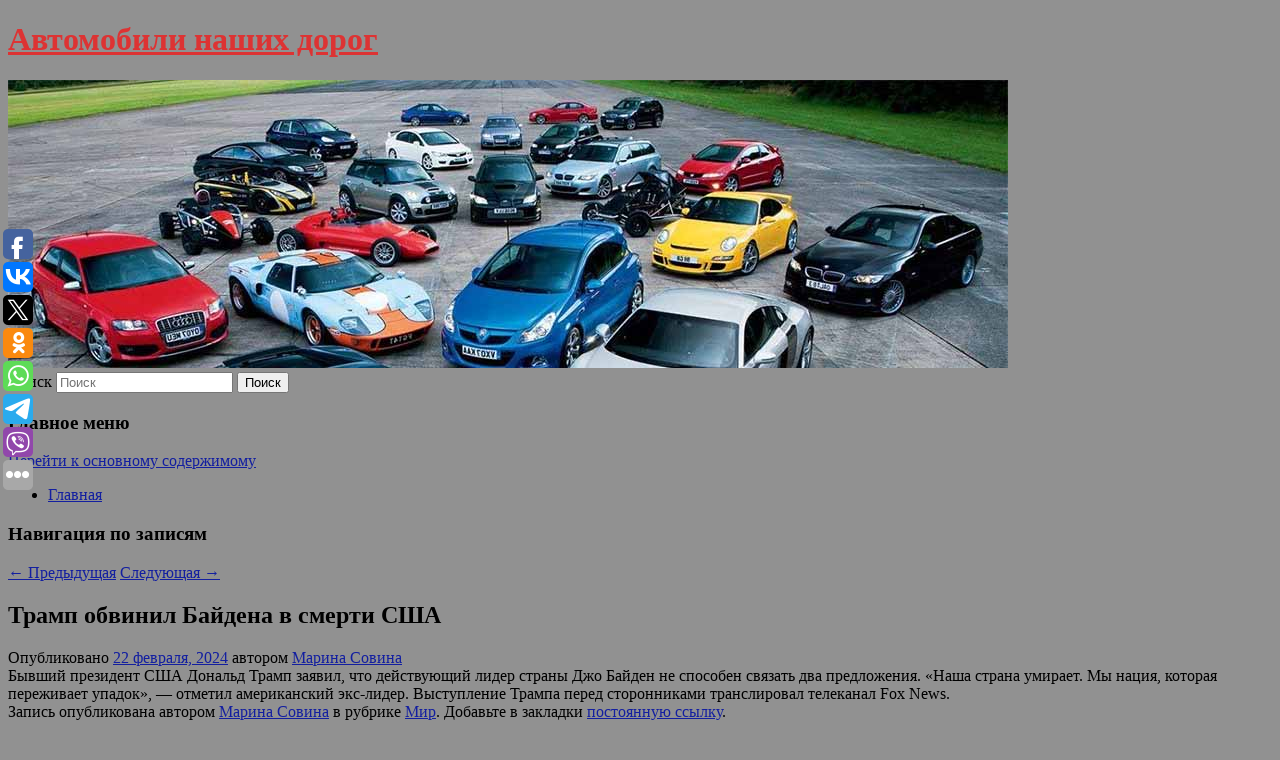

--- FILE ---
content_type: text/html; charset=UTF-8
request_url: https://vaznn.ru/tramp-obvinil-bajdena-v-smerti-ssha/
body_size: 10366
content:
<!DOCTYPE html>
<!--[if IE 6]>
<html id="ie6" lang="ru-RU">
<![endif]-->
<!--[if IE 7]>
<html id="ie7" lang="ru-RU">
<![endif]-->
<!--[if IE 8]>
<html id="ie8" lang="ru-RU">
<![endif]-->
<!--[if !(IE 6) & !(IE 7) & !(IE 8)]><!-->
<html lang="ru-RU">
<!--<![endif]-->
<head>
<meta charset="UTF-8" />
<meta name="viewport" content="width=device-width" />
<title>
Трамп обвинил Байдена в смерти США | Автомобили наших дорог	</title>
<link rel="profile" href="http://gmpg.org/xfn/11" />
<link rel="stylesheet" type="text/css" media="all" href="https://vaznn.ru/wp-content/themes/twentyeleven/style.css" />
<link rel="pingback" href="https://vaznn.ru/xmlrpc.php">
<!--[if lt IE 9]>
<script src="https://vaznn.ru/wp-content/themes/twentyeleven/js/html5.js" type="text/javascript"></script>
<![endif]-->
<meta name='robots' content='max-image-preview:large' />
	<style>img:is([sizes="auto" i], [sizes^="auto," i]) { contain-intrinsic-size: 3000px 1500px }</style>
	<link rel="alternate" type="application/rss+xml" title="Автомобили наших дорог &raquo; Лента" href="https://vaznn.ru/feed/" />
<script type="text/javascript">
/* <![CDATA[ */
window._wpemojiSettings = {"baseUrl":"https:\/\/s.w.org\/images\/core\/emoji\/16.0.1\/72x72\/","ext":".png","svgUrl":"https:\/\/s.w.org\/images\/core\/emoji\/16.0.1\/svg\/","svgExt":".svg","source":{"concatemoji":"https:\/\/vaznn.ru\/wp-includes\/js\/wp-emoji-release.min.js?ver=6.8.3"}};
/*! This file is auto-generated */
!function(s,n){var o,i,e;function c(e){try{var t={supportTests:e,timestamp:(new Date).valueOf()};sessionStorage.setItem(o,JSON.stringify(t))}catch(e){}}function p(e,t,n){e.clearRect(0,0,e.canvas.width,e.canvas.height),e.fillText(t,0,0);var t=new Uint32Array(e.getImageData(0,0,e.canvas.width,e.canvas.height).data),a=(e.clearRect(0,0,e.canvas.width,e.canvas.height),e.fillText(n,0,0),new Uint32Array(e.getImageData(0,0,e.canvas.width,e.canvas.height).data));return t.every(function(e,t){return e===a[t]})}function u(e,t){e.clearRect(0,0,e.canvas.width,e.canvas.height),e.fillText(t,0,0);for(var n=e.getImageData(16,16,1,1),a=0;a<n.data.length;a++)if(0!==n.data[a])return!1;return!0}function f(e,t,n,a){switch(t){case"flag":return n(e,"\ud83c\udff3\ufe0f\u200d\u26a7\ufe0f","\ud83c\udff3\ufe0f\u200b\u26a7\ufe0f")?!1:!n(e,"\ud83c\udde8\ud83c\uddf6","\ud83c\udde8\u200b\ud83c\uddf6")&&!n(e,"\ud83c\udff4\udb40\udc67\udb40\udc62\udb40\udc65\udb40\udc6e\udb40\udc67\udb40\udc7f","\ud83c\udff4\u200b\udb40\udc67\u200b\udb40\udc62\u200b\udb40\udc65\u200b\udb40\udc6e\u200b\udb40\udc67\u200b\udb40\udc7f");case"emoji":return!a(e,"\ud83e\udedf")}return!1}function g(e,t,n,a){var r="undefined"!=typeof WorkerGlobalScope&&self instanceof WorkerGlobalScope?new OffscreenCanvas(300,150):s.createElement("canvas"),o=r.getContext("2d",{willReadFrequently:!0}),i=(o.textBaseline="top",o.font="600 32px Arial",{});return e.forEach(function(e){i[e]=t(o,e,n,a)}),i}function t(e){var t=s.createElement("script");t.src=e,t.defer=!0,s.head.appendChild(t)}"undefined"!=typeof Promise&&(o="wpEmojiSettingsSupports",i=["flag","emoji"],n.supports={everything:!0,everythingExceptFlag:!0},e=new Promise(function(e){s.addEventListener("DOMContentLoaded",e,{once:!0})}),new Promise(function(t){var n=function(){try{var e=JSON.parse(sessionStorage.getItem(o));if("object"==typeof e&&"number"==typeof e.timestamp&&(new Date).valueOf()<e.timestamp+604800&&"object"==typeof e.supportTests)return e.supportTests}catch(e){}return null}();if(!n){if("undefined"!=typeof Worker&&"undefined"!=typeof OffscreenCanvas&&"undefined"!=typeof URL&&URL.createObjectURL&&"undefined"!=typeof Blob)try{var e="postMessage("+g.toString()+"("+[JSON.stringify(i),f.toString(),p.toString(),u.toString()].join(",")+"));",a=new Blob([e],{type:"text/javascript"}),r=new Worker(URL.createObjectURL(a),{name:"wpTestEmojiSupports"});return void(r.onmessage=function(e){c(n=e.data),r.terminate(),t(n)})}catch(e){}c(n=g(i,f,p,u))}t(n)}).then(function(e){for(var t in e)n.supports[t]=e[t],n.supports.everything=n.supports.everything&&n.supports[t],"flag"!==t&&(n.supports.everythingExceptFlag=n.supports.everythingExceptFlag&&n.supports[t]);n.supports.everythingExceptFlag=n.supports.everythingExceptFlag&&!n.supports.flag,n.DOMReady=!1,n.readyCallback=function(){n.DOMReady=!0}}).then(function(){return e}).then(function(){var e;n.supports.everything||(n.readyCallback(),(e=n.source||{}).concatemoji?t(e.concatemoji):e.wpemoji&&e.twemoji&&(t(e.twemoji),t(e.wpemoji)))}))}((window,document),window._wpemojiSettings);
/* ]]> */
</script>
<style id='wp-emoji-styles-inline-css' type='text/css'>

	img.wp-smiley, img.emoji {
		display: inline !important;
		border: none !important;
		box-shadow: none !important;
		height: 1em !important;
		width: 1em !important;
		margin: 0 0.07em !important;
		vertical-align: -0.1em !important;
		background: none !important;
		padding: 0 !important;
	}
</style>
<link rel='stylesheet' id='wp-block-library-css' href='https://vaznn.ru/wp-includes/css/dist/block-library/style.min.css?ver=6.8.3' type='text/css' media='all' />
<style id='wp-block-library-theme-inline-css' type='text/css'>
.wp-block-audio :where(figcaption){color:#555;font-size:13px;text-align:center}.is-dark-theme .wp-block-audio :where(figcaption){color:#ffffffa6}.wp-block-audio{margin:0 0 1em}.wp-block-code{border:1px solid #ccc;border-radius:4px;font-family:Menlo,Consolas,monaco,monospace;padding:.8em 1em}.wp-block-embed :where(figcaption){color:#555;font-size:13px;text-align:center}.is-dark-theme .wp-block-embed :where(figcaption){color:#ffffffa6}.wp-block-embed{margin:0 0 1em}.blocks-gallery-caption{color:#555;font-size:13px;text-align:center}.is-dark-theme .blocks-gallery-caption{color:#ffffffa6}:root :where(.wp-block-image figcaption){color:#555;font-size:13px;text-align:center}.is-dark-theme :root :where(.wp-block-image figcaption){color:#ffffffa6}.wp-block-image{margin:0 0 1em}.wp-block-pullquote{border-bottom:4px solid;border-top:4px solid;color:currentColor;margin-bottom:1.75em}.wp-block-pullquote cite,.wp-block-pullquote footer,.wp-block-pullquote__citation{color:currentColor;font-size:.8125em;font-style:normal;text-transform:uppercase}.wp-block-quote{border-left:.25em solid;margin:0 0 1.75em;padding-left:1em}.wp-block-quote cite,.wp-block-quote footer{color:currentColor;font-size:.8125em;font-style:normal;position:relative}.wp-block-quote:where(.has-text-align-right){border-left:none;border-right:.25em solid;padding-left:0;padding-right:1em}.wp-block-quote:where(.has-text-align-center){border:none;padding-left:0}.wp-block-quote.is-large,.wp-block-quote.is-style-large,.wp-block-quote:where(.is-style-plain){border:none}.wp-block-search .wp-block-search__label{font-weight:700}.wp-block-search__button{border:1px solid #ccc;padding:.375em .625em}:where(.wp-block-group.has-background){padding:1.25em 2.375em}.wp-block-separator.has-css-opacity{opacity:.4}.wp-block-separator{border:none;border-bottom:2px solid;margin-left:auto;margin-right:auto}.wp-block-separator.has-alpha-channel-opacity{opacity:1}.wp-block-separator:not(.is-style-wide):not(.is-style-dots){width:100px}.wp-block-separator.has-background:not(.is-style-dots){border-bottom:none;height:1px}.wp-block-separator.has-background:not(.is-style-wide):not(.is-style-dots){height:2px}.wp-block-table{margin:0 0 1em}.wp-block-table td,.wp-block-table th{word-break:normal}.wp-block-table :where(figcaption){color:#555;font-size:13px;text-align:center}.is-dark-theme .wp-block-table :where(figcaption){color:#ffffffa6}.wp-block-video :where(figcaption){color:#555;font-size:13px;text-align:center}.is-dark-theme .wp-block-video :where(figcaption){color:#ffffffa6}.wp-block-video{margin:0 0 1em}:root :where(.wp-block-template-part.has-background){margin-bottom:0;margin-top:0;padding:1.25em 2.375em}
</style>
<style id='classic-theme-styles-inline-css' type='text/css'>
/*! This file is auto-generated */
.wp-block-button__link{color:#fff;background-color:#32373c;border-radius:9999px;box-shadow:none;text-decoration:none;padding:calc(.667em + 2px) calc(1.333em + 2px);font-size:1.125em}.wp-block-file__button{background:#32373c;color:#fff;text-decoration:none}
</style>
<style id='global-styles-inline-css' type='text/css'>
:root{--wp--preset--aspect-ratio--square: 1;--wp--preset--aspect-ratio--4-3: 4/3;--wp--preset--aspect-ratio--3-4: 3/4;--wp--preset--aspect-ratio--3-2: 3/2;--wp--preset--aspect-ratio--2-3: 2/3;--wp--preset--aspect-ratio--16-9: 16/9;--wp--preset--aspect-ratio--9-16: 9/16;--wp--preset--color--black: #000;--wp--preset--color--cyan-bluish-gray: #abb8c3;--wp--preset--color--white: #fff;--wp--preset--color--pale-pink: #f78da7;--wp--preset--color--vivid-red: #cf2e2e;--wp--preset--color--luminous-vivid-orange: #ff6900;--wp--preset--color--luminous-vivid-amber: #fcb900;--wp--preset--color--light-green-cyan: #7bdcb5;--wp--preset--color--vivid-green-cyan: #00d084;--wp--preset--color--pale-cyan-blue: #8ed1fc;--wp--preset--color--vivid-cyan-blue: #0693e3;--wp--preset--color--vivid-purple: #9b51e0;--wp--preset--color--blue: #1982d1;--wp--preset--color--dark-gray: #373737;--wp--preset--color--medium-gray: #666;--wp--preset--color--light-gray: #e2e2e2;--wp--preset--gradient--vivid-cyan-blue-to-vivid-purple: linear-gradient(135deg,rgba(6,147,227,1) 0%,rgb(155,81,224) 100%);--wp--preset--gradient--light-green-cyan-to-vivid-green-cyan: linear-gradient(135deg,rgb(122,220,180) 0%,rgb(0,208,130) 100%);--wp--preset--gradient--luminous-vivid-amber-to-luminous-vivid-orange: linear-gradient(135deg,rgba(252,185,0,1) 0%,rgba(255,105,0,1) 100%);--wp--preset--gradient--luminous-vivid-orange-to-vivid-red: linear-gradient(135deg,rgba(255,105,0,1) 0%,rgb(207,46,46) 100%);--wp--preset--gradient--very-light-gray-to-cyan-bluish-gray: linear-gradient(135deg,rgb(238,238,238) 0%,rgb(169,184,195) 100%);--wp--preset--gradient--cool-to-warm-spectrum: linear-gradient(135deg,rgb(74,234,220) 0%,rgb(151,120,209) 20%,rgb(207,42,186) 40%,rgb(238,44,130) 60%,rgb(251,105,98) 80%,rgb(254,248,76) 100%);--wp--preset--gradient--blush-light-purple: linear-gradient(135deg,rgb(255,206,236) 0%,rgb(152,150,240) 100%);--wp--preset--gradient--blush-bordeaux: linear-gradient(135deg,rgb(254,205,165) 0%,rgb(254,45,45) 50%,rgb(107,0,62) 100%);--wp--preset--gradient--luminous-dusk: linear-gradient(135deg,rgb(255,203,112) 0%,rgb(199,81,192) 50%,rgb(65,88,208) 100%);--wp--preset--gradient--pale-ocean: linear-gradient(135deg,rgb(255,245,203) 0%,rgb(182,227,212) 50%,rgb(51,167,181) 100%);--wp--preset--gradient--electric-grass: linear-gradient(135deg,rgb(202,248,128) 0%,rgb(113,206,126) 100%);--wp--preset--gradient--midnight: linear-gradient(135deg,rgb(2,3,129) 0%,rgb(40,116,252) 100%);--wp--preset--font-size--small: 13px;--wp--preset--font-size--medium: 20px;--wp--preset--font-size--large: 36px;--wp--preset--font-size--x-large: 42px;--wp--preset--spacing--20: 0.44rem;--wp--preset--spacing--30: 0.67rem;--wp--preset--spacing--40: 1rem;--wp--preset--spacing--50: 1.5rem;--wp--preset--spacing--60: 2.25rem;--wp--preset--spacing--70: 3.38rem;--wp--preset--spacing--80: 5.06rem;--wp--preset--shadow--natural: 6px 6px 9px rgba(0, 0, 0, 0.2);--wp--preset--shadow--deep: 12px 12px 50px rgba(0, 0, 0, 0.4);--wp--preset--shadow--sharp: 6px 6px 0px rgba(0, 0, 0, 0.2);--wp--preset--shadow--outlined: 6px 6px 0px -3px rgba(255, 255, 255, 1), 6px 6px rgba(0, 0, 0, 1);--wp--preset--shadow--crisp: 6px 6px 0px rgba(0, 0, 0, 1);}:where(.is-layout-flex){gap: 0.5em;}:where(.is-layout-grid){gap: 0.5em;}body .is-layout-flex{display: flex;}.is-layout-flex{flex-wrap: wrap;align-items: center;}.is-layout-flex > :is(*, div){margin: 0;}body .is-layout-grid{display: grid;}.is-layout-grid > :is(*, div){margin: 0;}:where(.wp-block-columns.is-layout-flex){gap: 2em;}:where(.wp-block-columns.is-layout-grid){gap: 2em;}:where(.wp-block-post-template.is-layout-flex){gap: 1.25em;}:where(.wp-block-post-template.is-layout-grid){gap: 1.25em;}.has-black-color{color: var(--wp--preset--color--black) !important;}.has-cyan-bluish-gray-color{color: var(--wp--preset--color--cyan-bluish-gray) !important;}.has-white-color{color: var(--wp--preset--color--white) !important;}.has-pale-pink-color{color: var(--wp--preset--color--pale-pink) !important;}.has-vivid-red-color{color: var(--wp--preset--color--vivid-red) !important;}.has-luminous-vivid-orange-color{color: var(--wp--preset--color--luminous-vivid-orange) !important;}.has-luminous-vivid-amber-color{color: var(--wp--preset--color--luminous-vivid-amber) !important;}.has-light-green-cyan-color{color: var(--wp--preset--color--light-green-cyan) !important;}.has-vivid-green-cyan-color{color: var(--wp--preset--color--vivid-green-cyan) !important;}.has-pale-cyan-blue-color{color: var(--wp--preset--color--pale-cyan-blue) !important;}.has-vivid-cyan-blue-color{color: var(--wp--preset--color--vivid-cyan-blue) !important;}.has-vivid-purple-color{color: var(--wp--preset--color--vivid-purple) !important;}.has-black-background-color{background-color: var(--wp--preset--color--black) !important;}.has-cyan-bluish-gray-background-color{background-color: var(--wp--preset--color--cyan-bluish-gray) !important;}.has-white-background-color{background-color: var(--wp--preset--color--white) !important;}.has-pale-pink-background-color{background-color: var(--wp--preset--color--pale-pink) !important;}.has-vivid-red-background-color{background-color: var(--wp--preset--color--vivid-red) !important;}.has-luminous-vivid-orange-background-color{background-color: var(--wp--preset--color--luminous-vivid-orange) !important;}.has-luminous-vivid-amber-background-color{background-color: var(--wp--preset--color--luminous-vivid-amber) !important;}.has-light-green-cyan-background-color{background-color: var(--wp--preset--color--light-green-cyan) !important;}.has-vivid-green-cyan-background-color{background-color: var(--wp--preset--color--vivid-green-cyan) !important;}.has-pale-cyan-blue-background-color{background-color: var(--wp--preset--color--pale-cyan-blue) !important;}.has-vivid-cyan-blue-background-color{background-color: var(--wp--preset--color--vivid-cyan-blue) !important;}.has-vivid-purple-background-color{background-color: var(--wp--preset--color--vivid-purple) !important;}.has-black-border-color{border-color: var(--wp--preset--color--black) !important;}.has-cyan-bluish-gray-border-color{border-color: var(--wp--preset--color--cyan-bluish-gray) !important;}.has-white-border-color{border-color: var(--wp--preset--color--white) !important;}.has-pale-pink-border-color{border-color: var(--wp--preset--color--pale-pink) !important;}.has-vivid-red-border-color{border-color: var(--wp--preset--color--vivid-red) !important;}.has-luminous-vivid-orange-border-color{border-color: var(--wp--preset--color--luminous-vivid-orange) !important;}.has-luminous-vivid-amber-border-color{border-color: var(--wp--preset--color--luminous-vivid-amber) !important;}.has-light-green-cyan-border-color{border-color: var(--wp--preset--color--light-green-cyan) !important;}.has-vivid-green-cyan-border-color{border-color: var(--wp--preset--color--vivid-green-cyan) !important;}.has-pale-cyan-blue-border-color{border-color: var(--wp--preset--color--pale-cyan-blue) !important;}.has-vivid-cyan-blue-border-color{border-color: var(--wp--preset--color--vivid-cyan-blue) !important;}.has-vivid-purple-border-color{border-color: var(--wp--preset--color--vivid-purple) !important;}.has-vivid-cyan-blue-to-vivid-purple-gradient-background{background: var(--wp--preset--gradient--vivid-cyan-blue-to-vivid-purple) !important;}.has-light-green-cyan-to-vivid-green-cyan-gradient-background{background: var(--wp--preset--gradient--light-green-cyan-to-vivid-green-cyan) !important;}.has-luminous-vivid-amber-to-luminous-vivid-orange-gradient-background{background: var(--wp--preset--gradient--luminous-vivid-amber-to-luminous-vivid-orange) !important;}.has-luminous-vivid-orange-to-vivid-red-gradient-background{background: var(--wp--preset--gradient--luminous-vivid-orange-to-vivid-red) !important;}.has-very-light-gray-to-cyan-bluish-gray-gradient-background{background: var(--wp--preset--gradient--very-light-gray-to-cyan-bluish-gray) !important;}.has-cool-to-warm-spectrum-gradient-background{background: var(--wp--preset--gradient--cool-to-warm-spectrum) !important;}.has-blush-light-purple-gradient-background{background: var(--wp--preset--gradient--blush-light-purple) !important;}.has-blush-bordeaux-gradient-background{background: var(--wp--preset--gradient--blush-bordeaux) !important;}.has-luminous-dusk-gradient-background{background: var(--wp--preset--gradient--luminous-dusk) !important;}.has-pale-ocean-gradient-background{background: var(--wp--preset--gradient--pale-ocean) !important;}.has-electric-grass-gradient-background{background: var(--wp--preset--gradient--electric-grass) !important;}.has-midnight-gradient-background{background: var(--wp--preset--gradient--midnight) !important;}.has-small-font-size{font-size: var(--wp--preset--font-size--small) !important;}.has-medium-font-size{font-size: var(--wp--preset--font-size--medium) !important;}.has-large-font-size{font-size: var(--wp--preset--font-size--large) !important;}.has-x-large-font-size{font-size: var(--wp--preset--font-size--x-large) !important;}
:where(.wp-block-post-template.is-layout-flex){gap: 1.25em;}:where(.wp-block-post-template.is-layout-grid){gap: 1.25em;}
:where(.wp-block-columns.is-layout-flex){gap: 2em;}:where(.wp-block-columns.is-layout-grid){gap: 2em;}
:root :where(.wp-block-pullquote){font-size: 1.5em;line-height: 1.6;}
</style>
<link rel='stylesheet' id='jquery-smooth-scroll-css' href='https://vaznn.ru/wp-content/plugins/jquery-smooth-scroll/css/style.css?ver=6.8.3' type='text/css' media='all' />
<link rel='stylesheet' id='twentyeleven-block-style-css' href='https://vaznn.ru/wp-content/themes/twentyeleven/blocks.css?ver=20181230' type='text/css' media='all' />
<script type="text/javascript" src="https://vaznn.ru/wp-includes/js/jquery/jquery.min.js?ver=3.7.1" id="jquery-core-js"></script>
<script type="text/javascript" src="https://vaznn.ru/wp-includes/js/jquery/jquery-migrate.min.js?ver=3.4.1" id="jquery-migrate-js"></script>
<link rel="https://api.w.org/" href="https://vaznn.ru/wp-json/" /><link rel="alternate" title="JSON" type="application/json" href="https://vaznn.ru/wp-json/wp/v2/posts/9846" /><link rel="EditURI" type="application/rsd+xml" title="RSD" href="https://vaznn.ru/xmlrpc.php?rsd" />
<meta name="generator" content="WordPress 6.8.3" />
<link rel="canonical" href="https://vaznn.ru/tramp-obvinil-bajdena-v-smerti-ssha/" />
<link rel='shortlink' href='https://vaznn.ru/?p=9846' />
<link rel="alternate" title="oEmbed (JSON)" type="application/json+oembed" href="https://vaznn.ru/wp-json/oembed/1.0/embed?url=https%3A%2F%2Fvaznn.ru%2Ftramp-obvinil-bajdena-v-smerti-ssha%2F" />
<link rel="alternate" title="oEmbed (XML)" type="text/xml+oembed" href="https://vaznn.ru/wp-json/oembed/1.0/embed?url=https%3A%2F%2Fvaznn.ru%2Ftramp-obvinil-bajdena-v-smerti-ssha%2F&#038;format=xml" />
<!-- MagenetMonetization V: 1.0.29.2--><!-- MagenetMonetization 1 --><!-- MagenetMonetization 1.1 --><script type="text/javascript">
	window._wp_rp_static_base_url = 'https://wprp.zemanta.com/static/';
	window._wp_rp_wp_ajax_url = "https://vaznn.ru/wp-admin/admin-ajax.php";
	window._wp_rp_plugin_version = '3.6.4';
	window._wp_rp_post_id = '9846';
	window._wp_rp_num_rel_posts = '9';
	window._wp_rp_thumbnails = true;
	window._wp_rp_post_title = '%D0%A2%D1%80%D0%B0%D0%BC%D0%BF+%D0%BE%D0%B1%D0%B2%D0%B8%D0%BD%D0%B8%D0%BB+%D0%91%D0%B0%D0%B9%D0%B4%D0%B5%D0%BD%D0%B0+%D0%B2+%D1%81%D0%BC%D0%B5%D1%80%D1%82%D0%B8+%D0%A1%D0%A8%D0%90';
	window._wp_rp_post_tags = ['%D0%9C%D0%B8%D1%80', 'fox'];
	window._wp_rp_promoted_content = true;
</script>
<link rel="stylesheet" href="https://vaznn.ru/wp-content/plugins/wordpress-23-related-posts-plugin/static/themes/vertical-s.css?version=3.6.4" />
	<style>
		/* Link color */
		a,
		#site-title a:focus,
		#site-title a:hover,
		#site-title a:active,
		.entry-title a:hover,
		.entry-title a:focus,
		.entry-title a:active,
		.widget_twentyeleven_ephemera .comments-link a:hover,
		section.recent-posts .other-recent-posts a[rel="bookmark"]:hover,
		section.recent-posts .other-recent-posts .comments-link a:hover,
		.format-image footer.entry-meta a:hover,
		#site-generator a:hover {
			color: #131fa0;
		}
		section.recent-posts .other-recent-posts .comments-link a:hover {
			border-color: #131fa0;
		}
		article.feature-image.small .entry-summary p a:hover,
		.entry-header .comments-link a:hover,
		.entry-header .comments-link a:focus,
		.entry-header .comments-link a:active,
		.feature-slider a.active {
			background-color: #131fa0;
		}
	</style>
			<style type="text/css" id="twentyeleven-header-css">
				#site-title a,
		#site-description {
			color: #dd3333;
		}
		</style>
		<style type="text/css" id="custom-background-css">
body.custom-background { background-color: #919191; }
</style>
	</head>

<body class="wp-singular post-template-default single single-post postid-9846 single-format-standard custom-background wp-embed-responsive wp-theme-twentyeleven singular two-column left-sidebar">
<div id="page" class="hfeed">
	<header id="branding" role="banner">
			<hgroup>
				<h1 id="site-title"><span><a href="https://vaznn.ru/" rel="home">Автомобили наших дорог</a></span></h1>
				<h2 id="site-description"></h2>
			</hgroup>

						<a href="https://vaznn.ru/">
									<img src="https://vaznn.ru/wp-content/uploads/2021/05/апгоу56гвне.jpg" width="1000" height="288" alt="Автомобили наших дорог" />
							</a>
			
									<form method="get" id="searchform" action="https://vaznn.ru/">
		<label for="s" class="assistive-text">Поиск</label>
		<input type="text" class="field" name="s" id="s" placeholder="Поиск" />
		<input type="submit" class="submit" name="submit" id="searchsubmit" value="Поиск" />
	</form>
			
			<nav id="access" role="navigation">
				<h3 class="assistive-text">Главное меню</h3>
								<div class="skip-link"><a class="assistive-text" href="#content">Перейти к основному содержимому</a></div>
												<div class="menu"><ul>
<li ><a href="https://vaznn.ru/">Главная</a></li></ul></div>
			</nav><!-- #access -->
	</header><!-- #branding -->


	<div id="main">
		
 
<div align="center"></div>
		<div id="primary">
			<div id="content" role="main">

				
					<nav id="nav-single">
						<h3 class="assistive-text">Навигация по записям</h3>
						<span class="nav-previous"><a href="https://vaznn.ru/na-vooruzhenii-vsu-zametili-starye-pulemety-iz-chexii/" rel="prev"><span class="meta-nav">&larr;</span> Предыдущая</a></span>
						<span class="nav-next"><a href="https://vaznn.ru/v-venesuele-obrushilas-nelegalnaya-shaxta/" rel="next">Следующая <span class="meta-nav">&rarr;</span></a></span>
					</nav><!-- #nav-single -->

					
<article id="post-9846" class="post-9846 post type-post status-publish format-standard hentry category-mir">
	<header class="entry-header">
		<h1 class="entry-title">Трамп обвинил Байдена в смерти США</h1>

				<div class="entry-meta">
			<span class="sep">Опубликовано </span><a href="https://vaznn.ru/tramp-obvinil-bajdena-v-smerti-ssha/" title="1:33 дп" rel="bookmark"><time class="entry-date" datetime="2024-02-22T01:33:00+00:00">22 февраля, 2024</time></a><span class="by-author"> <span class="sep"> автором </span> <span class="author vcard"><a class="url fn n" href="https://vaznn.ru/author/marina-sovina/" title="Посмотреть все записи автора Марина Совина" rel="author">Марина Совина</a></span></span>		</div><!-- .entry-meta -->
			</header><!-- .entry-header -->

	<div class="entry-content">
		
    Бывший президент США Дональд Трамп заявил, что действующий лидер страны Джо Байден не способен связать два предложения. «Наша страна умирает. Мы нация, которая переживает упадок», — отметил американский экс-лидер. Выступление Трампа перед сторонниками транслировал телеканал Fox News.<br />
  			</div><!-- .entry-content -->

	<footer class="entry-meta">
		Запись опубликована автором <a href="https://vaznn.ru/author/marina-sovina/">Марина Совина</a> в рубрике <a href="https://vaznn.ru/category/mir/" rel="category tag">Мир</a>. Добавьте в закладки <a href="https://vaznn.ru/tramp-obvinil-bajdena-v-smerti-ssha/" title="Постоянная ссылка: Трамп обвинил Байдена в смерти США" rel="bookmark">постоянную ссылку</a>.		
			</footer><!-- .entry-meta -->
</article><!-- #post-9846 -->

					
				
<div class="wp_rp_wrap  wp_rp_vertical_s" ><div class="wp_rp_content"><h3 class="related_post_title">More from my site</h3><ul class="related_post wp_rp"><li data-position="0" data-poid="in-516" data-post-type="none" ><a href="https://vaznn.ru/chrezvychajnoe-polozhenie-obyavleno-v-izrailskom-gorode-lod/" class="wp_rp_thumbnail"><img src="https://vaznn.ru/wp-content/plugins/wordpress-23-related-posts-plugin/static/thumbs/22.jpg" alt="Чрезвычайное положение объявлено в израильском городе Лод" width="150" height="150" /></a><a href="https://vaznn.ru/chrezvychajnoe-polozhenie-obyavleno-v-izrailskom-gorode-lod/" class="wp_rp_title">Чрезвычайное положение объявлено в израильском городе Лод</a> <small class="wp_rp_excerpt">Из-за масштабных беспорядков в израильском Лоде объявлено чрезвычайное положение. В город направлены дополнительные батальоны пограничной полиции, [&hellip;]</small></li><li data-position="1" data-poid="in-11518" data-post-type="none" ><a href="https://vaznn.ru/politolog-zayavil-o-nepoluchenii-brigadami-vsu-oruzhiya-bolee-dvux-let/" class="wp_rp_thumbnail"><img src="https://vaznn.ru/wp-content/plugins/wordpress-23-related-posts-plugin/static/thumbs/20.jpg" alt="Политолог заявил о неполучении бригадами ВСУ оружия более двух лет" width="150" height="150" /></a><a href="https://vaznn.ru/politolog-zayavil-o-nepoluchenii-brigadami-vsu-oruzhiya-bolee-dvux-let/" class="wp_rp_title">Политолог заявил о неполучении бригадами ВСУ оружия более двух лет</a> <small class="wp_rp_excerpt">
    
  </small></li><li data-position="2" data-poid="in-10224" data-post-type="none" ><a href="https://vaznn.ru/novaya-ios-17-1-umenshit-sar-izluchenie-v-iphone-12-no-tolko-vo-francii/" class="wp_rp_thumbnail"><img src="https://vaznn.ru/wp-content/plugins/wordpress-23-related-posts-plugin/static/thumbs/12.jpg" alt="Новая iOS 17.1 уменьшит SAR-излучение в iPhone 12, но только во Франции" width="150" height="150" /></a><a href="https://vaznn.ru/novaya-ios-17-1-umenshit-sar-izluchenie-v-iphone-12-no-tolko-vo-francii/" class="wp_rp_title">Новая iOS 17.1 уменьшит SAR-излучение в iPhone 12, но только во Франции</a> <small class="wp_rp_excerpt">Apple заявила, что готовящееся к выходу обновление iOS 17.1 снизит уровень излучения SAR в iPhone 12. Об этом говорится на сайте поддержки [&hellip;]</small></li><li data-position="3" data-poid="in-5127" data-post-type="none" ><a href="https://vaznn.ru/rossiyane-proigrali-slovakam-na-chempionate-mira-po-xokkeyu/" class="wp_rp_thumbnail"><img src="https://vaznn.ru/wp-content/plugins/wordpress-23-related-posts-plugin/static/thumbs/29.jpg" alt="Россияне проиграли словакам на чемпионате мира по хоккею" width="150" height="150" /></a><a href="https://vaznn.ru/rossiyane-proigrali-slovakam-na-chempionate-mira-po-xokkeyu/" class="wp_rp_title">Россияне проиграли словакам на чемпионате мира по хоккею</a> <small class="wp_rp_excerpt">Сборная России в понедельник уступила команде Словакии в матче третьего тура группового этапа чемпионата мира по хоккею в Риге, потерпев первое поражение на турнире. Встреча в Риге [&hellip;]</small></li><li data-position="4" data-poid="in-2483" data-post-type="none" ><a href="https://vaznn.ru/ubisoft-budet-udelyat-bolshe-vnimaniya-uslovno-besplatnym-igram/" class="wp_rp_thumbnail"><img src="https://vaznn.ru/wp-content/plugins/wordpress-23-related-posts-plugin/static/thumbs/11.jpg" alt="Ubisoft будет уделять больше внимания условно-бесплатным играм" width="150" height="150" /></a><a href="https://vaznn.ru/ubisoft-budet-udelyat-bolshe-vnimaniya-uslovno-besplatnym-igram/" class="wp_rp_title">Ubisoft будет уделять больше внимания условно-бесплатным играм</a> <small class="wp_rp_excerpt">Ubisoft будет выпускать больше «высококачественных условно-бесплатных тайтлов». Об этом представители издательства объявили во время финансового отчёта перед [&hellip;]</small></li><li data-position="5" data-poid="in-4041" data-post-type="none" ><a href="https://vaznn.ru/napoli-razgromil-udineze-v-matche-chempionata-italii-3/" class="wp_rp_thumbnail"><img src="https://vaznn.ru/wp-content/plugins/wordpress-23-related-posts-plugin/static/thumbs/0.jpg" alt="«Наполи» разгромил «Удинезе» в матче чемпионата Италии" width="150" height="150" /></a><a href="https://vaznn.ru/napoli-razgromil-udineze-v-matche-chempionata-italii-3/" class="wp_rp_title">«Наполи» разгромил «Удинезе» в матче чемпионата Италии</a> <small class="wp_rp_excerpt">«Наполи» на домашнем поле одержал разгромную победу над «Удинезе» в матче 36-го тура чемпионата Италии. Встреча закончилась со счетом 5:1. Счет в игре открыл Петр Зелиньский в составе [&hellip;]</small></li><li data-position="6" data-poid="in-12203" data-post-type="none" ><a href="https://vaznn.ru/zenit-vyigral-2-iz-12-poslednix-matchej-protiv-moskovskix-klubov-v-rpl/" class="wp_rp_thumbnail"><img src="https://vaznn.ru/wp-content/plugins/wordpress-23-related-posts-plugin/static/thumbs/17.jpg" alt="«Зенит» выиграл 2 из 12 последних матчей против московских клубов в РПЛ" width="150" height="150" /></a><a href="https://vaznn.ru/zenit-vyigral-2-iz-12-poslednix-matchej-protiv-moskovskix-klubov-v-rpl/" class="wp_rp_title">«Зенит» выиграл 2 из 12 последних матчей против московских клубов в РПЛ</a> <small class="wp_rp_excerpt">«Зенит» выиграл 2 из 12 последних матчей против московских команд в РПЛ. Команда тренера Сергея Семака уступила Спартаку (1:2) в игре 21-го тура [&hellip;]</small></li><li data-position="7" data-poid="in-11816" data-post-type="none" ><a href="https://vaznn.ru/erdogan-predrek-netanyaxu-sudbu-gitlera/" class="wp_rp_thumbnail"><img src="https://vaznn.ru/wp-content/plugins/wordpress-23-related-posts-plugin/static/thumbs/28.jpg" alt="Эрдоган предрек Нетаньяху судьбу Гитлера" width="150" height="150" /></a><a href="https://vaznn.ru/erdogan-predrek-netanyaxu-sudbu-gitlera/" class="wp_rp_title">Эрдоган предрек Нетаньяху судьбу Гитлера</a> <small class="wp_rp_excerpt">Премьер-министр Израиля Биньямин Нетаньяху будет остановлен также, как в свое время был остановлен лидер нацисткой Германии Адольф [&hellip;]</small></li><li data-position="8" data-poid="in-10404" data-post-type="none" ><a href="https://vaznn.ru/shotlandiya-i-shvejcariya-sygrali-vnichyu-v-matche-evro-2024/" class="wp_rp_thumbnail"><img src="https://vaznn.ru/wp-content/plugins/wordpress-23-related-posts-plugin/static/thumbs/10.jpg" alt="Шотландия и Швейцария сыграли вничью в матче Евро-2024" width="150" height="150" /></a><a href="https://vaznn.ru/shotlandiya-i-shvejcariya-sygrali-vnichyu-v-matche-evro-2024/" class="wp_rp_title">Шотландия и Швейцария сыграли вничью в матче Евро-2024</a> <small class="wp_rp_excerpt">В матче 2 тура группового этапа Евро-2024 сборная Шотландии сыграла вничью со Швейцарией. Встреча завершилась со счетом 1:1. На 13 минуте счет в матче открыл шотландец Скотт [&hellip;]</small></li></ul></div></div>
				
				
				
			</div><!-- #content -->
		</div><!-- #primary -->

<!-- wmm d -->
	</div><!-- #main -->

	<footer id="colophon" role="contentinfo">

			<!-- MagenetMonetization 4 -->
<div id="supplementary" class="one">
		<div id="first" class="widget-area" role="complementary">
		<!-- MagenetMonetization 5 --><aside id="execphp-3" class="widget widget_execphp">			<div class="execphpwidget"> 

</div>
		</aside>	</div><!-- #first .widget-area -->
	
	
	</div><!-- #supplementary -->

			<div id="site-generator">
												Сайт представляет собой ленту новостей RSS канала news.rambler.ru, yandex.ru, newsru.com и lenta.ru . Материалы публикуются без искажения, ответственность за достоверность публикуемых новостей Администрация сайта не несёт. 
				<p>
				<a align="left">Сайт от bmb3 @ 2021</a>
				<a align="right">
          
           </a>
				
			</div>
	</footer><!-- #colophon -->
</div><!-- #page -->

<script type="speculationrules">
{"prefetch":[{"source":"document","where":{"and":[{"href_matches":"\/*"},{"not":{"href_matches":["\/wp-*.php","\/wp-admin\/*","\/wp-content\/uploads\/*","\/wp-content\/*","\/wp-content\/plugins\/*","\/wp-content\/themes\/twentyeleven\/*","\/*\\?(.+)"]}},{"not":{"selector_matches":"a[rel~=\"nofollow\"]"}},{"not":{"selector_matches":".no-prefetch, .no-prefetch a"}}]},"eagerness":"conservative"}]}
</script>
			<a id="scroll-to-top" href="#" title="Scroll to Top">Top</a>
			
<script type="text/javascript">(function(w,doc) {
if (!w.__utlWdgt ) {
    w.__utlWdgt = true;
    var d = doc, s = d.createElement('script'), g = 'getElementsByTagName';
    s.type = 'text/javascript'; s.charset='UTF-8'; s.async = true;
    s.src = ('https:' == w.location.protocol ? 'https' : 'http')  + '://w.uptolike.com/widgets/v1/uptolike.js';
    var h=d[g]('body')[0];
    h.appendChild(s);
}})(window,document);
</script>
<div style="text-align:left;" data-lang="ru" data-url="https://vaznn.ru/tramp-obvinil-bajdena-v-smerti-ssha/" data-mobile-view="true" data-share-size="30" data-like-text-enable="false" data-background-alpha="0.0" data-pid="cmsvaznnru" data-mode="share" data-background-color="#ffffff" data-share-shape="round-rectangle" data-share-counter-size="12" data-icon-color="#ffffff" data-mobile-sn-ids="fb.vk.tw.ok.wh.tm.vb." data-text-color="#000000" data-buttons-color="#FFFFFF" data-counter-background-color="#ffffff" data-share-counter-type="common" data-orientation="fixed-left" data-following-enable="false" data-sn-ids="fb.vk.tw.ok.wh.tm.vb." data-preview-mobile="false" data-selection-enable="true" data-exclude-show-more="false" data-share-style="1" data-counter-background-alpha="1.0" data-top-button="false" class="uptolike-buttons" ></div>
<script type="text/javascript" src="https://vaznn.ru/wp-content/plugins/jquery-smooth-scroll/js/script.min.js?ver=6.8.3" id="jquery-smooth-scroll-js"></script>

<div class="mads-block"></div></body>
</html>
<div class="mads-block"></div>

--- FILE ---
content_type: application/javascript;charset=utf-8
request_url: https://w.uptolike.com/widgets/v1/version.js?cb=cb__utl_cb_share_1769417668853247
body_size: 397
content:
cb__utl_cb_share_1769417668853247('1ea92d09c43527572b24fe052f11127b');